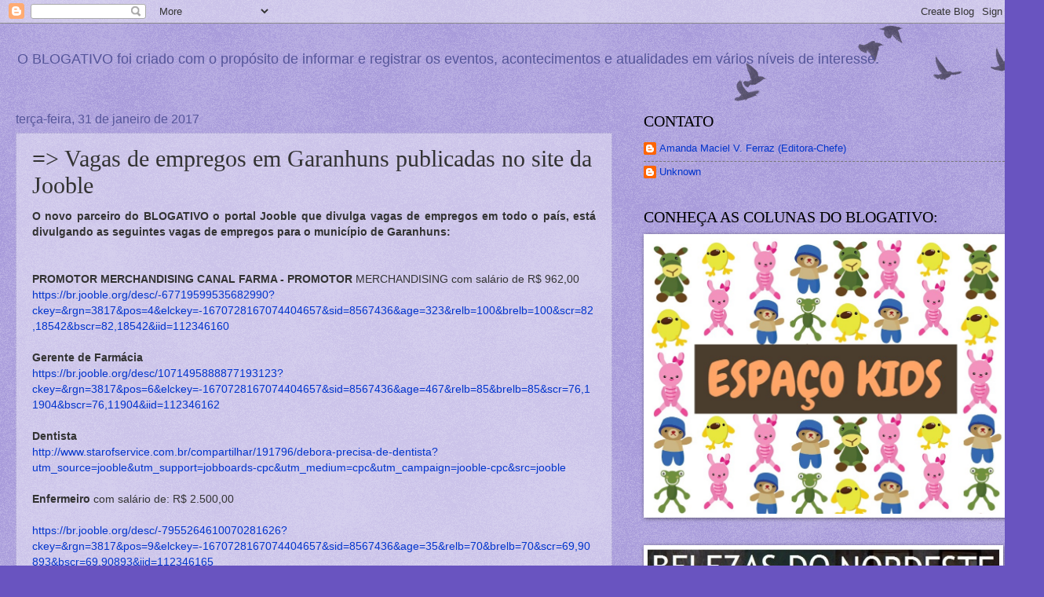

--- FILE ---
content_type: text/html; charset=utf-8
request_url: https://www.google.com/recaptcha/api2/aframe
body_size: 267
content:
<!DOCTYPE HTML><html><head><meta http-equiv="content-type" content="text/html; charset=UTF-8"></head><body><script nonce="AZcnCKPrOzPFg4Ye-dZ3og">/** Anti-fraud and anti-abuse applications only. See google.com/recaptcha */ try{var clients={'sodar':'https://pagead2.googlesyndication.com/pagead/sodar?'};window.addEventListener("message",function(a){try{if(a.source===window.parent){var b=JSON.parse(a.data);var c=clients[b['id']];if(c){var d=document.createElement('img');d.src=c+b['params']+'&rc='+(localStorage.getItem("rc::a")?sessionStorage.getItem("rc::b"):"");window.document.body.appendChild(d);sessionStorage.setItem("rc::e",parseInt(sessionStorage.getItem("rc::e")||0)+1);localStorage.setItem("rc::h",'1768381942999');}}}catch(b){}});window.parent.postMessage("_grecaptcha_ready", "*");}catch(b){}</script></body></html>